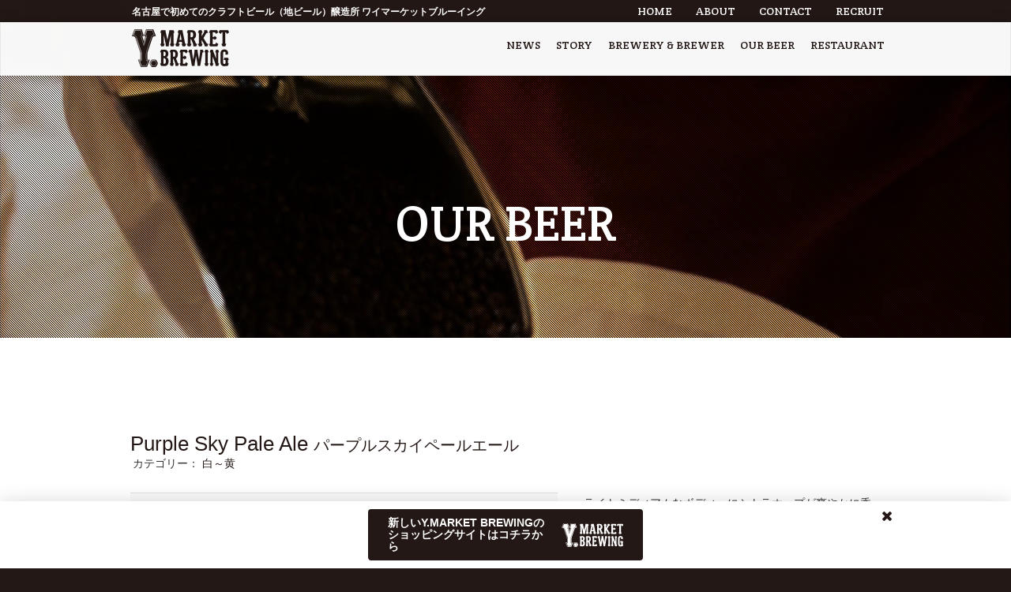

--- FILE ---
content_type: text/html; charset=UTF-8
request_url: https://craftbeer.nagoya/our-beer/beer_white/purple-sky-pale-ale-2/
body_size: 28897
content:
<!DOCTYPE html>
<!--[if IE 7]>
<html class="ie ie7" dir="ltr" lang="ja"
	prefix="og: https://ogp.me/ns#" >
<![endif]-->
<!--[if IE 8]>
<html class="ie ie8" dir="ltr" lang="ja"
	prefix="og: https://ogp.me/ns#" >
<![endif]-->
<!--[if !(IE 7) & !(IE 8)]><!-->
<html dir="ltr" lang="ja"
	prefix="og: https://ogp.me/ns#"  class="no-js">
	<head>
		<!-- Google tag (gtag.js) -->
		<script async src="https://www.googletagmanager.com/gtag/js?id=UA-58695829-1"></script>
		<script>
		window.dataLayer = window.dataLayer || [];
		function gtag(){dataLayer.push(arguments);}
		gtag('js', new Date());
		gtag('config', 'G-TKM2QPM5Z0');
		gtag('config', 'UA-58695829-1');
		</script>

		
		<meta charset="UTF-8">
		<meta http-equiv="X-UA-Compatible" content="IE=edge">
		<meta name="viewport" content="width=device-width,initial-scale=1.0,minimum-scale=1.0,maximum-scale=1.0,user-scalable=0">
		
		<link rel="icon" type="image/png" href="https://craftbeer.nagoya/wp-content/themes/craftbeernagoya/favicon/favicon-48x48.png" sizes="48x48" />
		<link rel="icon" type="image/svg+xml" href="https://craftbeer.nagoya/wp-content/themes/craftbeernagoya/favicon/favicon.svg" />
		<link rel="shortcut icon" href="https://craftbeer.nagoya/wp-content/themes/craftbeernagoya/favicon/favicon.ico" />
		<link rel="apple-touch-icon" sizes="180x180" href="https://craftbeer.nagoya/wp-content/themes/craftbeernagoya/favicon/apple-touch-icon.png" />
		<meta name="apple-mobile-web-app-title" content="Y.MARKET" />
		<link rel="manifest" href="https://craftbeer.nagoya/wp-content/themes/craftbeernagoya/favicon/site.webmanifest" />

		<!-- Latest compiled and minified CSS -->
		<link rel="stylesheet" href="//maxcdn.bootstrapcdn.com/bootstrap/3.2.0/css/bootstrap.min.css">

		<!-- bootstrap JavaScript -->
		<script src="//maxcdn.bootstrapcdn.com/bootstrap/3.2.0/js/bootstrap.min.js"></script>

		<!-- Original CSS -->
        <link rel="stylesheet" href="https://craftbeer.nagoya/wp-content/themes/craftbeernagoya/style.min.css">
		<link rel="stylesheet" href="https://craftbeer.nagoya/wp-content/themes/craftbeernagoya/common/css/bigvideo.css">
		<link rel="stylesheet" href="https://craftbeer.nagoya/wp-content/themes/craftbeernagoya/common/css/animate.css">
		<link rel="stylesheet" href="//maxcdn.bootstrapcdn.com/font-awesome/4.2.0/css/font-awesome.min.css">
		<link rel="apple-touch-icon" href="https://craftbeer.nagoya/wp-content/themes/craftbeernagoya/common/images/apple-touch-icon.png" />

		<!-- HTML5 shim and Respond.js IE8 support of HTML5 elements and media queries -->
		<!--[if lt IE 9]>
		<script src="https://oss.maxcdn.com/libs/html5shiv/3.7.0/html5shiv.js"></script>
		<script src="https://oss.maxcdn.com/libs/respond.js/1.3.0/respond.min.js"></script>
		<![endif]-->
		<script type="text/javascript" src="//ajax.googleapis.com/ajax/libs/jquery/2.1.1/jquery.min.js"></script>
		<script src="https://craftbeer.nagoya/wp-content/themes/craftbeernagoya/common/js/video.js"></script>
		<script src="https://craftbeer.nagoya/wp-content/themes/craftbeernagoya/common/js/bigvideo.js"></script>
		<script src="https://craftbeer.nagoya/wp-content/themes/craftbeernagoya/common/js/modernizr-2.5.3.min.js"></script>
		<script type="text/javascript" language="javascript" src="//cdn.datatables.net/1.10.4/js/jquery.dataTables.min.js"></script>
		<script src="//cdn.datatables.net/plug-ins/3cfcc339e89/integration/bootstrap/3/dataTables.bootstrap.js"></script>
		<script type="text/javascript">

			// スムーズスクロール
			/* ++++++++++++++++++++++++++++++++++++++++++++++++++++++++ */
			$(function(){
			  $('[data-scroll]').on('click', function() {
			    var speed   = 500,
			        $self   = $(this),
			        $href   = $self.attr('href'),
			        $margin = $self.attr('data-scroll') ? parseInt($self.attr('data-scroll')) : 0,
			        $target = $($href);
			    var pos = ( $target[0] && $target !== '#page_top' ) ? $target.offset().top - $margin : 0;
			    $('html,body').animate({scrollTop: pos}, speed, 'swing');
			    $self.blur();
			    return false;
			  });// end function.onClick
			});// end function

			//動画

			if(!navigator.userAgent.match(/(iPhone|iPad|Android)/)){
			  //ここから以下へ実行するJavascriptを記述
			    $(function() {
				    var BV = new $.BigVideo();
					BV.init();
						BV.showPlaylist([
						'https://craftbeer.nagoya/wp-content/themes/craftbeernagoya/mov/brewing_nomal.mp4',
						'https://craftbeer.nagoya/wp-content/themes/craftbeernagoya/mov/pourabeer.mp4',
						'https://craftbeer.nagoya/wp-content/themes/craftbeernagoya/mov/counter.mp4'
						],{ambient:true});
				});

			  //ここまで
			}

			

			//ビールデータテーブル
			$(document).ready(function(){
			   $('#beer_list').dataTable({
			      "oLanguage" : {
			         "sProcessing":   "処理中...",
			         "sLengthMenu":   "_MENU_ 件表示",
			         "sZeroRecords":  "データはありません。",
			         "sInfo":         "_START_件～_END_件を表示（全_TOTAL_ 件中）",
			         "sInfoEmpty":    " 0 件中 0 から 0 まで表示",
			         "sInfoFiltered": "（全 _MAX_ 件より抽出）",
			         "sInfoPostFix":  "",
			         "sSearch":       "検索フィルター:",
			         "sUrl":          "",
			         "oPaginate": {
			             "sFirst":    "先頭",
			             "sPrevious": "前ページ",
			             "sNext":     "次ページ",
			             "sLast":     "最終"
			         }
			      }
			   });
			});

			//飲めるお店
			$(document).ready(function() {
			    $('#spot_list').DataTable( {

			    	"bLengthChange": false,
			    	"searching": false,
			    	"paging": false,
			    	"bPaginate": false,
			    	"bLengthChange": false,
			    	"bFilter": false,
			    	"bInfo": false,
			    	

			    	//日本語化
			    	"oLanguage" : {
			         "sProcessing":   "処理中...",
			         "sLengthMenu":   "_MENU_ 件表示",
			         "sZeroRecords":  "データはありません。",
			         "sInfo":         "_START_件～_END_件を表示（全_TOTAL_ 件中）",
			         "sInfoEmpty":    " 0 件中 0 から 0 まで表示",
			         "sInfoFiltered": "（全 _MAX_ 件より抽出）",
			         "sInfoPostFix":  "",
			         "sSearch":       "検索フィルター:",
			         "sUrl":          "",
			         "oPaginate": {
			             "sFirst":    "先頭",
			             "sPrevious": "前ページ",
			             "sNext":     "次ページ",
			             "sLast":     "最終"
			         }
			      }
			    });
			});

		</script>
		<style type="text/css">
			#big-video-wrap {
			    color: #b9f8ff;
			}
		</style>
		
		<!-- All in One SEO 4.3.0 - aioseo.com -->
		<title>Purple Sky Pale Ale - Y.MARKET BREWING</title>
		<meta name="description" content="ライトミディアムなボディーにシトラホップが爽やかに香るアメリカンペールエール。 苦味は控えめで、ごくごく飲める" />
		<meta name="robots" content="max-image-preview:large" />
		<link rel="canonical" href="https://craftbeer.nagoya/our-beer/beer_white/purple-sky-pale-ale-2/" />
		<meta name="generator" content="All in One SEO (AIOSEO) 4.3.0 " />
		<meta property="og:locale" content="ja_JP" />
		<meta property="og:site_name" content="Y.MARKET BREWING - 名古屋で初めてのクラフトビール醸造所" />
		<meta property="og:type" content="article" />
		<meta property="og:title" content="Purple Sky Pale Ale - Y.MARKET BREWING" />
		<meta property="og:description" content="ライトミディアムなボディーにシトラホップが爽やかに香るアメリカンペールエール。 苦味は控えめで、ごくごく飲める" />
		<meta property="og:url" content="https://craftbeer.nagoya/our-beer/beer_white/purple-sky-pale-ale-2/" />
		<meta property="article:published_time" content="2015-01-19T07:24:20+00:00" />
		<meta property="article:modified_time" content="2020-04-21T02:16:10+00:00" />
		<meta name="twitter:card" content="summary" />
		<meta name="twitter:title" content="Purple Sky Pale Ale - Y.MARKET BREWING" />
		<meta name="twitter:description" content="ライトミディアムなボディーにシトラホップが爽やかに香るアメリカンペールエール。 苦味は控えめで、ごくごく飲める" />
		<script type="application/ld+json" class="aioseo-schema">
			{"@context":"https:\/\/schema.org","@graph":[{"@type":"BlogPosting","@id":"https:\/\/craftbeer.nagoya\/our-beer\/beer_white\/purple-sky-pale-ale-2\/#blogposting","name":"Purple Sky Pale Ale - Y.MARKET BREWING","headline":"Purple Sky Pale Ale","author":{"@id":"https:\/\/craftbeer.nagoya\/author\/admin\/#author"},"publisher":{"@id":"https:\/\/craftbeer.nagoya\/#organization"},"image":{"@type":"ImageObject","url":"https:\/\/craftbeer.nagoya\/wp-content\/uploads\/2015\/01\/b_color_012x.jpg","width":400,"height":482},"datePublished":"2015-01-19T07:24:20+09:00","dateModified":"2020-04-21T02:16:10+09:00","inLanguage":"ja","mainEntityOfPage":{"@id":"https:\/\/craftbeer.nagoya\/our-beer\/beer_white\/purple-sky-pale-ale-2\/#webpage"},"isPartOf":{"@id":"https:\/\/craftbeer.nagoya\/our-beer\/beer_white\/purple-sky-pale-ale-2\/#webpage"},"articleSection":"\u767d\uff5e\u9ec4"},{"@type":"BreadcrumbList","@id":"https:\/\/craftbeer.nagoya\/our-beer\/beer_white\/purple-sky-pale-ale-2\/#breadcrumblist","itemListElement":[{"@type":"ListItem","@id":"https:\/\/craftbeer.nagoya\/#listItem","position":1,"item":{"@type":"WebPage","@id":"https:\/\/craftbeer.nagoya\/","name":"\u30db\u30fc\u30e0","description":"\u540d\u53e4\u5c4b\u3067\u521d\u3081\u3066\u306e\u30af\u30e9\u30d5\u30c8\u30d3\u30fc\u30eb\u91b8\u9020\u6240","url":"https:\/\/craftbeer.nagoya\/"},"nextItem":"https:\/\/craftbeer.nagoya\/our-beer\/beer_white\/purple-sky-pale-ale-2\/#listItem"},{"@type":"ListItem","@id":"https:\/\/craftbeer.nagoya\/our-beer\/beer_white\/purple-sky-pale-ale-2\/#listItem","position":2,"item":{"@type":"WebPage","@id":"https:\/\/craftbeer.nagoya\/our-beer\/beer_white\/purple-sky-pale-ale-2\/","name":"Purple Sky Pale Ale","description":"\u30e9\u30a4\u30c8\u30df\u30c7\u30a3\u30a2\u30e0\u306a\u30dc\u30c7\u30a3\u30fc\u306b\u30b7\u30c8\u30e9\u30db\u30c3\u30d7\u304c\u723d\u3084\u304b\u306b\u9999\u308b\u30a2\u30e1\u30ea\u30ab\u30f3\u30da\u30fc\u30eb\u30a8\u30fc\u30eb\u3002 \u82e6\u5473\u306f\u63a7\u3048\u3081\u3067\u3001\u3054\u304f\u3054\u304f\u98f2\u3081\u308b","url":"https:\/\/craftbeer.nagoya\/our-beer\/beer_white\/purple-sky-pale-ale-2\/"},"previousItem":"https:\/\/craftbeer.nagoya\/#listItem"}]},{"@type":"Organization","@id":"https:\/\/craftbeer.nagoya\/#organization","name":"Y.MARKET BREWING","url":"https:\/\/craftbeer.nagoya\/"},{"@type":"Person","@id":"https:\/\/craftbeer.nagoya\/author\/admin\/#author","url":"https:\/\/craftbeer.nagoya\/author\/admin\/","name":"admin","image":{"@type":"ImageObject","@id":"https:\/\/craftbeer.nagoya\/our-beer\/beer_white\/purple-sky-pale-ale-2\/#authorImage","url":"https:\/\/secure.gravatar.com\/avatar\/71d80ae4b12a97f604acc37f2359ee65?s=96&d=mm&r=g","width":96,"height":96,"caption":"admin"}},{"@type":"WebPage","@id":"https:\/\/craftbeer.nagoya\/our-beer\/beer_white\/purple-sky-pale-ale-2\/#webpage","url":"https:\/\/craftbeer.nagoya\/our-beer\/beer_white\/purple-sky-pale-ale-2\/","name":"Purple Sky Pale Ale - Y.MARKET BREWING","description":"\u30e9\u30a4\u30c8\u30df\u30c7\u30a3\u30a2\u30e0\u306a\u30dc\u30c7\u30a3\u30fc\u306b\u30b7\u30c8\u30e9\u30db\u30c3\u30d7\u304c\u723d\u3084\u304b\u306b\u9999\u308b\u30a2\u30e1\u30ea\u30ab\u30f3\u30da\u30fc\u30eb\u30a8\u30fc\u30eb\u3002 \u82e6\u5473\u306f\u63a7\u3048\u3081\u3067\u3001\u3054\u304f\u3054\u304f\u98f2\u3081\u308b","inLanguage":"ja","isPartOf":{"@id":"https:\/\/craftbeer.nagoya\/#website"},"breadcrumb":{"@id":"https:\/\/craftbeer.nagoya\/our-beer\/beer_white\/purple-sky-pale-ale-2\/#breadcrumblist"},"author":{"@id":"https:\/\/craftbeer.nagoya\/author\/admin\/#author"},"creator":{"@id":"https:\/\/craftbeer.nagoya\/author\/admin\/#author"},"image":{"@type":"ImageObject","url":"https:\/\/craftbeer.nagoya\/wp-content\/uploads\/2015\/01\/b_color_012x.jpg","@id":"https:\/\/craftbeer.nagoya\/#mainImage","width":400,"height":482},"primaryImageOfPage":{"@id":"https:\/\/craftbeer.nagoya\/our-beer\/beer_white\/purple-sky-pale-ale-2\/#mainImage"},"datePublished":"2015-01-19T07:24:20+09:00","dateModified":"2020-04-21T02:16:10+09:00"},{"@type":"WebSite","@id":"https:\/\/craftbeer.nagoya\/#website","url":"https:\/\/craftbeer.nagoya\/","name":"Y.MARKET BREWING","description":"\u540d\u53e4\u5c4b\u3067\u521d\u3081\u3066\u306e\u30af\u30e9\u30d5\u30c8\u30d3\u30fc\u30eb\u91b8\u9020\u6240","inLanguage":"ja","publisher":{"@id":"https:\/\/craftbeer.nagoya\/#organization"}}]}
		</script>
		<!-- All in One SEO -->

<link rel='dns-prefetch' href='//s.w.org' />
		<script type="text/javascript">
			window._wpemojiSettings = {"baseUrl":"https:\/\/s.w.org\/images\/core\/emoji\/12.0.0-1\/72x72\/","ext":".png","svgUrl":"https:\/\/s.w.org\/images\/core\/emoji\/12.0.0-1\/svg\/","svgExt":".svg","source":{"concatemoji":"https:\/\/craftbeer.nagoya\/wp-includes\/js\/wp-emoji-release.min.js?ver=5.4.1"}};
			/*! This file is auto-generated */
			!function(e,a,t){var r,n,o,i,p=a.createElement("canvas"),s=p.getContext&&p.getContext("2d");function c(e,t){var a=String.fromCharCode;s.clearRect(0,0,p.width,p.height),s.fillText(a.apply(this,e),0,0);var r=p.toDataURL();return s.clearRect(0,0,p.width,p.height),s.fillText(a.apply(this,t),0,0),r===p.toDataURL()}function l(e){if(!s||!s.fillText)return!1;switch(s.textBaseline="top",s.font="600 32px Arial",e){case"flag":return!c([127987,65039,8205,9895,65039],[127987,65039,8203,9895,65039])&&(!c([55356,56826,55356,56819],[55356,56826,8203,55356,56819])&&!c([55356,57332,56128,56423,56128,56418,56128,56421,56128,56430,56128,56423,56128,56447],[55356,57332,8203,56128,56423,8203,56128,56418,8203,56128,56421,8203,56128,56430,8203,56128,56423,8203,56128,56447]));case"emoji":return!c([55357,56424,55356,57342,8205,55358,56605,8205,55357,56424,55356,57340],[55357,56424,55356,57342,8203,55358,56605,8203,55357,56424,55356,57340])}return!1}function d(e){var t=a.createElement("script");t.src=e,t.defer=t.type="text/javascript",a.getElementsByTagName("head")[0].appendChild(t)}for(i=Array("flag","emoji"),t.supports={everything:!0,everythingExceptFlag:!0},o=0;o<i.length;o++)t.supports[i[o]]=l(i[o]),t.supports.everything=t.supports.everything&&t.supports[i[o]],"flag"!==i[o]&&(t.supports.everythingExceptFlag=t.supports.everythingExceptFlag&&t.supports[i[o]]);t.supports.everythingExceptFlag=t.supports.everythingExceptFlag&&!t.supports.flag,t.DOMReady=!1,t.readyCallback=function(){t.DOMReady=!0},t.supports.everything||(n=function(){t.readyCallback()},a.addEventListener?(a.addEventListener("DOMContentLoaded",n,!1),e.addEventListener("load",n,!1)):(e.attachEvent("onload",n),a.attachEvent("onreadystatechange",function(){"complete"===a.readyState&&t.readyCallback()})),(r=t.source||{}).concatemoji?d(r.concatemoji):r.wpemoji&&r.twemoji&&(d(r.twemoji),d(r.wpemoji)))}(window,document,window._wpemojiSettings);
		</script>
		<style type="text/css">
img.wp-smiley,
img.emoji {
	display: inline !important;
	border: none !important;
	box-shadow: none !important;
	height: 1em !important;
	width: 1em !important;
	margin: 0 .07em !important;
	vertical-align: -0.1em !important;
	background: none !important;
	padding: 0 !important;
}
</style>
	<link rel='stylesheet' id='contact-form-7-bootstrap-style-css'  href='https://craftbeer.nagoya/wp-content/plugins/bootstrap-for-contact-form-7/assets/dist/css/style.min.css?ver=5.4.1' type='text/css' media='all' />
<link rel='stylesheet' id='wp-pagenavi-css'  href='https://craftbeer.nagoya/wp-content/plugins/wp-pagenavi/pagenavi-css.css?ver=2.70' type='text/css' media='all' />
<script type='text/javascript' src='https://craftbeer.nagoya/wp-includes/js/jquery/jquery.js?ver=1.12.4-wp'></script>
<script type='text/javascript' src='https://craftbeer.nagoya/wp-includes/js/jquery/jquery-migrate.min.js?ver=1.4.1'></script>
<link rel='https://api.w.org/' href='https://craftbeer.nagoya/wp-json/' />
<link rel='shortlink' href='https://craftbeer.nagoya/?p=128' />
<link rel="alternate" type="application/json+oembed" href="https://craftbeer.nagoya/wp-json/oembed/1.0/embed?url=https%3A%2F%2Fcraftbeer.nagoya%2Four-beer%2Fbeer_white%2Fpurple-sky-pale-ale-2%2F" />
<link rel="alternate" type="text/xml+oembed" href="https://craftbeer.nagoya/wp-json/oembed/1.0/embed?url=https%3A%2F%2Fcraftbeer.nagoya%2Four-beer%2Fbeer_white%2Fpurple-sky-pale-ale-2%2F&#038;format=xml" />
<style>
		#category-posts-2-internal ul {padding: 0;}
#category-posts-2-internal .cat-post-item img {max-width: initial; max-height: initial; margin: initial;}
#category-posts-2-internal .cat-post-author {margin-bottom: 0;}
#category-posts-2-internal .cat-post-thumbnail {margin: 5px 10px 5px 0;}
#category-posts-2-internal .cat-post-item:before {content: ""; clear: both;}
#category-posts-2-internal .cat-post-excerpt-more {display: inline-block;}
#category-posts-2-internal .cat-post-item {list-style: none; margin: 3px 0 10px; padding: 3px 0;}
#category-posts-2-internal .cat-post-current .cat-post-title {font-weight: bold; text-transform: uppercase;}
#category-posts-2-internal [class*=cat-post-tax] {font-size: 0.85em;}
#category-posts-2-internal [class*=cat-post-tax] * {display:inline-block;}
#category-posts-2-internal .cat-post-item:after {content: ""; display: table;	clear: both;}
#category-posts-2-internal .cat-post-item .cat-post-title {overflow: hidden;text-overflow: ellipsis;white-space: initial;display: -webkit-box;-webkit-line-clamp: 2;-webkit-box-orient: vertical;padding-bottom: 0 !important;}
#category-posts-2-internal .cat-post-item:after {content: ""; display: table;	clear: both;}
#category-posts-2-internal .cat-post-thumbnail {display:block; float:left; margin:5px 10px 5px 0;}
#category-posts-2-internal .cat-post-crop {overflow:hidden;display:block;}
#category-posts-2-internal p {margin:5px 0 0 0}
#category-posts-2-internal li > div {margin:5px 0 0 0; clear:both;}
#category-posts-2-internal .dashicons {vertical-align:middle;}
#category-posts-2-internal .cat-post-thumbnail .cat-post-crop img {object-fit: cover; max-width: 100%; display: block;}
#category-posts-2-internal .cat-post-thumbnail .cat-post-crop-not-supported img {width: 100%;}
#category-posts-2-internal .cat-post-thumbnail {max-width:100%;}
#category-posts-2-internal .cat-post-item img {margin: initial;}
</style>
				<style type="text/css">
			div.wpcf7 .ajax-loader {
				background-image: url('https://craftbeer.nagoya/wp-content/plugins/contact-form-7/images/ajax-loader.gif');
			}
		</style>
			</head>
		<body class="post-template-default single single-post postid-128 single-format-standard">
		<div class="big-video-cover">
		</div>
		<div class="background"></div>
		<header>
			<div class="headcontents" id="top">
				<div class="heademenu  fixed animated navbar-fixed-top object-visible fadeInDown">
    <div class="corpmenu">
        <div class="container">
        <p>名古屋で初めてのクラフトビール（地ビール）醸造所 ワイマーケットブルーイング</p>
            <ul class="nav ">
              <li><a href="http://craftbeer.nagoya/recruit" target="_blank">RECRUIT</a></li>
              <li><a href="http://craftbeer.nagoya/contact">CONTACT</a></li>
              <li><a href="http://craftbeer.nagoya/about/">ABOUT</a></li>
              <li><a href="http://craftbeer.nagoya/">HOME</a></li>
            </ul>
        </div>
    </div>
	<nav class="navbar navbar-default  main-navigation">
        <div class="container">
            <div class="navbar-header">
                <button type="button" class="navbar-toggle" data-toggle="collapse" data-target=".navbar-collapse">
                    <span class="sr-only">Toggle navigation</span>
                    <span class="icon-bar"></span>
                    <span class="icon-bar"></span>
                    <span class="icon-bar"></span>
                </button>
                                <a class="brand logo" href="http://craftbeer.nagoya/">
                    <p><img alt="名古屋で初めてのクラフトビール（地ビール）醸造所 ワイマーケットブルーイング" src="https://craftbeer.nagoya/wp-content/themes/craftbeernagoya/common/images/logo.png"></p>
                </a>
                                
            </div>
                        <div class="navbar-collapse collapse">
                <ul class="nav navbar-nav navbar-right">
                    <li class="">
                        <a data-scroll href="/#news">NEWS</a> 
                    </li>
                    <li class="">
                        <a data-scroll href="/#brewerysection">STORY</a> 
                    </li>
                    <li class="">
                        <a data-scroll href="/#brewerysection">BREWERY &amp; BREWER</a> 
                    </li>
                    <li class="">
                        <a data-scroll href="/#ourbeer">OUR BEER</a> 
                    </li>
                   
                    <li>
                        <a data-scroll href="/#restaurant">RESTAURANT</a>
                    </li>
                </ul>
            </div><!--/.nav-collapse -->
            
        </div>
	</nav>

</div>				<h1>OUR BEER</h1>
			</div>
		</header>
		<div id="content">
			<div class="contents_wrapper singlepage">
				<div class="container ">
					<section>
						<div id="ourbeer" class="section ">
															<div class="row">
									<div class="col-md-12 col-sm-12">
										<h2>Purple Sky Pale Ale <em>パープルスカイペールエール</em></h2>
									</div>
									<div class="col-md-12">
										<p class="state">カテゴリー： <a href="https://craftbeer.nagoya/category/our-beer/beer_white/" rel="category tag">白～黄</a></p>
									</div>
								</div>
								<div class="row">
									<div class="col-md-7 content">
										<table class="table table-striped">
											<tbody>
												<tr>
													<th scope="row" width="36%">名　称</th>
													<td>パープルスカイペールエール</td>
												</tr>
												<tr>
													<th scope="row">ビアカテゴリ</th>
													<td>白～黄</td>
												</tr>
												<tr>
													<th scope="row">スタイル</th>
													<td>アメリカンペールエール</td>
												</tr>
												<tr>
													<th scope="row">使用ホップ</th>
													<td>US Citra</td>
												</tr>
												<tr>
													<th scope="row">IBU</th>
													<td>24</td>
												</tr>
												<tr>
													<th scope="row">アルコール度数</th>
													<td>5.5％</td>
												</tr>
											</tbody>
										</table>
									</div>
									<div class="col-md-5 ">
									<p class="p1"><span class="s1">ライトミディアムなボディーにシトラホップが爽やかに香るアメリカンペールエール。</span><span class="s2"><br />
</span><span class="s1">苦味は控えめで、ごくごく飲める仕上がり！</span><span class="s2"><br />
</span><span class="s1">蒸し暑く、分厚い雲が広がった</span><span class="s2">”</span><span class="s1">あの日</span><span class="s2">”</span><span class="s1">の紫の空。あの遠い日、こんなビールが飲みたいと感じた、その想いをカタチにしました。</span></p>
									</div>
								</div>
														<hr>
							<div class="col-md-12 text-center">
								<a class="btn btn-default col-md-2" href="/">HOME</a> <a class="btn btn-default col-md-2" href="/our-beer/">OUR BEER LIST</a>
							</div>	
						</div>
					</section>
				</div>
			</div>
		</div>
		<footer>
	<div class="footer">
		<div class="contents_wrapper bottom">
			<div class="container">
				<div class="section1 col-md-3 col-sm-3">
					<h2><img src="https://craftbeer.nagoya/wp-content/themes/craftbeernagoya/common/images/footerlog.png" class="img-responsive"></h2>
					<p>© 2015 All Rights Reserved</p>
				</div>
				<div class="section2 col-md-3 col-sm-3">
					<ul>
						<li><a href="https://craftbeer.nagoya/#ymarket">Y.MARKET BREWING</a></li>
						<li><a href="https://craftbeer.nagoya/#news">NEWS</a></li>
						<li><a href="https://craftbeer.nagoya/#brewerysection">BREWERY&#x26;BREWER</a></li>
						<li><a href="https://craftbeer.nagoya/#ourbeer">OUR BEER</a></li>
						<li><a href="https://craftbeer.nagoya/#retail">RETAIL</a></li>
					</ul>
				</div>
				<div class="section3 col-md-6 col-sm-6">
					
					<a href="https://www.facebook.com/y.market758" class="facebook">
						<img src="https://craftbeer.nagoya/wp-content/themes/craftbeernagoya/common/images/btn_facebook.png">
					</a>
					<a href=" http://craftbeer.nagoya/contact/" class="mail" title="お問い合わせはこちら">
						<img src="https://craftbeer.nagoya/wp-content/themes/craftbeernagoya/common/images/btn_mail.png">
					</a>
					<div class="">
                        <div class="rakuten_link">
                            <a href="https://ymarket.craftbeer.nagoya" target="_blank">
                                <div class="text">
                                    <h5>新しいY.MARKET BREWINGの<br>ショッピングサイトはコチラから</h5>
                                </div>
                                <img src="https://craftbeer.nagoya/wp-content/themes/craftbeernagoya/images/ymarket_logo.svg" alt="">
                            </a>
                        </div>
					</div>
				</div>
			</div>
			<div class="container">
                <ul class="sns">
                    <li><iframe src="//www.facebook.com/plugins/like.php?href=http%3A%2F%2Fcraftbeer.nagoya%2F&amp;width&amp;layout=button_count&amp;action=like&amp;show_faces=true&amp;share=true&amp;height=21&amp;appId=183675975164793" scrolling="no" frameborder="0" style="border:none; overflow:hidden; height:21px;" allowTransparency="true"></iframe></li>
                    <li><a href="https://twitter.com/share" class="twitter-share-button">Tweet</a>
                        <script>!function(d,s,id){var js,fjs=d.getElementsByTagName(s)[0],p=/^http:/.test(d.location)?'http':'https';if(!d.getElementById(id)){js=d.createElement(s);js.id=id;js.src=p+'://platform.twitter.com/widgets.js';fjs.parentNode.insertBefore(js,fjs);}}(document, 'script', 'twitter-wjs');</script>
                    </li>
                </ul>
			</div>
		</div>
	</div>
</footer>
<div class="fixed-banner">
    <div class="container">
        <div class="rakuten_link">
            <a href="https://ymarket.craftbeer.nagoya" target="_blank">
                <div class="text">
                    <h5>新しいY.MARKET BREWINGの<br>ショッピングサイトはコチラから</h5>
                </div>
                <img src="https://craftbeer.nagoya/wp-content/themes/craftbeernagoya/images/ymarket_logo.svg" alt="">
            </a>
        </div>
        <span class="closebtn">
            <a href="javascript:void(0)">
                <i aria-hidden="true" class="fa fa-times"></i>
            </a>
        </span>
    </div>
</div>
<script src="https://craftbeer.nagoya/wp-content/themes/craftbeernagoya/common/js/retina.min.js"></script>
<script src="//maxcdn.bootstrapcdn.com/bootstrap/3.2.0/js/bootstrap.min.js"></script>
<script src="https://craftbeer.nagoya/wp-content/themes/craftbeernagoya/common/js/wow.min.js"></script>
<script>
    new WOW().init();
    $(function () {
        var display = function () {
            if ($(this).scrollTop() > 150) { //scroll量
                $(".fixed-banner").fadeIn();
            } else {
                $(".fixed-banner").fadeOut();
            }
        };
        $(window).on("scroll", display);
        //click
        $(".fixed-banner .closebtn a").click(function(){
            $(".fixed-banner").fadeOut();
            $(window).off("scroll", display);
        });
    });
</script>
<script type='text/javascript'>
/* <![CDATA[ */
var wpcf7 = {"apiSettings":{"root":"https:\/\/craftbeer.nagoya\/wp-json\/contact-form-7\/v1","namespace":"contact-form-7\/v1"}};
/* ]]> */
</script>
<script type='text/javascript' src='https://craftbeer.nagoya/wp-content/plugins/contact-form-7/includes/js/scripts.js?ver=5.1.7'></script>
<script type='text/javascript' src='https://craftbeer.nagoya/wp-includes/js/jquery/jquery.form.min.js?ver=4.2.1'></script>
<script type='text/javascript' src='https://craftbeer.nagoya/wp-content/plugins/bootstrap-for-contact-form-7/assets/dist/js/scripts.min.js?ver=1.4.8'></script>
<script type='text/javascript' src='https://craftbeer.nagoya/wp-includes/js/wp-embed.min.js?ver=5.4.1'></script>
	</body>
</html>

--- FILE ---
content_type: text/css
request_url: https://craftbeer.nagoya/wp-content/themes/craftbeernagoya/style.min.css
body_size: 41638
content:
@charset "UTF-8";
/*
Theme Name: CRAFTBEER.NAGOYA
Description: クラフトビール名古屋 ワイマーケット ブルーイングのテーマ
*/
@import url(https://fonts.googleapis.com/css?family=Crete+Round);
.jpfont {
  font-family: "Hiragino Kaku Gothic Pro", "ヒラギノ角ゴ Pro W3", "Meiryo", "メイリオ", "Osaka", "MS PGothic", arial, helvetica, sans-serif; }

.fsize_3s {
  font-size: 77%; }

.fsize_2s {
  font-size: 85%; }

.fsize_s {
  font-size: 100%; }

.fsize_m {
  font-size: 108%; }

.fsize_l {
  font-size: 123.1%; }

.fsize_xl {
  font-size: 138.5%; }

.fsize_2xl {
  font-size: 146.5%; }

.fsize_3xl {
  font-size: 153.9%; }

.fsize_4xl {
  font-size: 161.6%; }

.fsize_5xl {
  font-size: 167%; }

.fsize_6xl {
  font-size: 174%; }

.fsize_7xl {
  font-size: 182%; }

.fsize_8xl {
  font-size: 189%; }

.fsize_9xl {
  font-size: 197%; }

body {
  -webkit-font-smoothing: antialiased;
  font: 13px;
  *font-size: small;
  *font: x-small;
  font-family: "Hiragino Kaku Gothic Pro", "ヒラギノ角ゴ Pro W3", "Meiryo", "メイリオ", "Osaka", "MS PGothic", arial, helvetica, sans-serif;
  line-height: 1.3em; }
  body p {
    line-height: 1.9em; }
  body .text-center {
    text-align: center; }
  body .text-right {
    text-align: right; }
  body .text-right {
    text-align: right; }

body {
  background-color: #231815;
  font-family: "Hiragino Kaku Gothic Pro", "ヒラギノ角ゴ Pro W3", "Meiryo", "メイリオ", "Osaka", "MS PGothic", arial, helvetica, sans-serif; }
  body p {
    line-height: 1.9em;
    margin-bottom: 1.7em; }
  body #ymarket p {
    line-height: 2.3em; }
  body #brewerysection p {
    line-height: 2.3em; }
  body #spot_list_filter {
    float: right; }
  body #spot_list_paginate {
    float: right; }
  body #spot_list #spot_list_info {
    display: none; }

div:before, div:after {
  content: " ";
  display: table; }

div:after {
  clear: both; }

div {
  *zoom: 1; }

a {
  color: #231815; }

a:hover {
  color: #a17c36; }

img {
  -webkit-transition: opacity 1s ease-in-out;
  -moz-transition: opacity 1s ease-in-out;
  -o-transition: opacity 1s ease-in-out;
  transition: opacity 1s ease-in-out; }

a:hover img {
  cursor: pointer;
  filter: alpha(opacity=60);
  /* ie lt 8 */
  -ms-filter: "alpha(opacity=60)";
  /* ie 8 */
  -moz-opacity: 0.6;
  /* FF lt 1.5, Netscape */
  -khtml-opacity: 0.6;
  /* Safari 1.x */
  opacity: 0.6;
  zoom: 1; }

.clearfix:after {
  visibility: hidden;
  display: block;
  font-size: 0;
  content: " ";
  clear: both;
  height: 0; }

/* clearfix for ie7 */
.clearfix {
  display: inline-block; }

.clearfix {
  display: block; }

.btn.btn-default {
  background-color: #251e1c;
  color: #fff; }

.big-video-cover {
  overflow: hidden;
  position: fixed;
  height: 100%;
  width: 100%;
  top: 0;
  left: 0;
  background-image: url(common/images/overlays/05.png); }

.headcontents {
  min-height: 100vh;
  -webkit-background-size: cover;
  -moz-background-size: cover;
  -o-background-size: cover;
  background-size: cover;
  position: relative;
  display: flex;
  flex-wrap: wrap;
  align-content: center;
  align-items: center;
  justify-content: center;
  padding: 100px 0 50px; }
  .headcontents h1 {
    text-align: center;
    margin: 0px;
    padding-top: 8px;
    position: relative;
    z-index: 1001;
    width: 100%; }
    .headcontents h1 a {
      color: #fff; }
    .headcontents h1 img {
      margin-left: auto;
      margin-right: auto; }
  .headcontents h1.wow:first-of-type img {
    height: 50vh;
    width: auto; }
  .headcontents h2 {
    margin: 0px;
    margin-bottom: 20px;
    text-align: center;
    position: relative;
    z-index: 1001;
    color: #fff;
    font-weight: bold;
    font-size: 2em;
    font-family: "Hiragino Kaku Gothic Pro", "ヒラギノ角ゴ Pro W3", "Meiryo", "メイリオ", "Osaka", "MS PGothic", arial, helvetica, sans-serif;
    line-height: 1.4em;
    width: 100%; }
    .headcontents h2 img.img-responsive {
      margin-left: auto;
      margin-right: auto; }
  .headcontents p {
    margin-bottom: 0px; }
    .headcontents p img {
      margin-left: auto;
      margin-right: auto; }
  .headcontents .brand h1 {
    margin: 0px;
    padding: 0px;
    width: auto;
    padding-top: 0px;
    margin-top: 0px; }
  .headcontents .heademenu .corpmenu {
    background-color: #231815;
    text-align: right;
    position: relative; }
    .headcontents .heademenu .corpmenu p {
      float: left;
      position: absolute;
      top: 0.3em;
      font-size: 12px;
      color: #fff;
      font-weight: bold; }
    .headcontents .heademenu .corpmenu ul.nav {
      margin-right: -19px;
      float: right; }
      @media screen and (max-width: 640px) {
        .headcontents .heademenu .corpmenu ul.nav {
          float: left; } }
      .headcontents .heademenu .corpmenu ul.nav li {
        display: block;
        float: right; }
        .headcontents .heademenu .corpmenu ul.nav li a {
          color: #fff;
          font-family: 'Crete Round', serif;
          font-weight: normal;
          font-style: normal;
          padding: 5px 15px; }
          @media screen and (max-width: 640px) {
            .headcontents .heademenu .corpmenu ul.nav li a {
              font-size: 11px; } }
        .headcontents .heademenu .corpmenu ul.nav li a:hover {
          color: #231815; }
  .headcontents .heademenu .navbar {
    margin-bottom: 0px;
    padding-top: 8px;
    padding-bottom: 10px;
    -webkit-box-shadow: 0 0 16px 0 rgba(0, 0, 0, 0.175);
    box-shadow: 0 0 16px 0 rgba(0, 0, 0, 0.175);
    font-family: 'Crete Round', serif;
    font-weight: normal;
    font-style: normal;
    border-radius: 0px; }
    .headcontents .heademenu .navbar a {
      color: #231815; }
    .headcontents .heademenu .navbar p {
      font-size: 12px;
      margin-bottom: 0px; }
    .headcontents .heademenu .navbar .nav > li > a {
      padding: 10px 10px; }
  .headcontents .heademenu .news {
    height: 66px;
    background-color: #fff;
    text-align: center;
    z-index: 1001; }
    .headcontents .heademenu .news p {
      width: 830px;
      margin-left: auto;
      margin-right: auto;
      display: block;
      font-weight: bold; }
      .headcontents .heademenu .news p strong {
        font-weight: normal;
        margin-left: 2em; }
    .headcontents .heademenu .news .news ul {
      height: 30px;
      line-height: 30px;
      overflow: hidden; }
      .headcontents .heademenu .news .news ul li {
        list-style: none;
        padding-bottom: 1em; }

.wrapper {
  background-color: #fff; }

.contents_wrapper.bottom {
  margin-bottom: 50px; }

#content, .footer {
  position: relative; }

.contents_wrapper, body.archive .contents_wrapper {
  margin-left: auto;
  margin-right: auto;
  width: 100%;
  background-color: #fff;
  margin-bottom: 180px; }
  .contents_wrapper hr, body.archive .contents_wrapper hr {
    margin-top: 20px;
    margin-bottom: 20px;
    border: 0;
    border-top: 1px solid #eee;
    float: none;
    display: block;
    position: relative;
    width: 96%;
    margin-left: auto;
    margin-right: auto; }
  .contents_wrapper .container .section, body.archive .contents_wrapper .container .section {
    margin-bottom: 100px;
    padding-top: 100px;
    z-index: 1000;
    max-width: 100%;
    overflow: hidden; }
    .contents_wrapper .container .section h2, body.archive .contents_wrapper .container .section h2 {
      font-family: 'Crete Round', serif;
      font-weight: normal;
      font-style: normal;
      font-size: 42px;
      color: #231815;
      margin-bottom: -3px; }
      .contents_wrapper .container .section h2 a:hover, body.archive .contents_wrapper .container .section h2 a:hover {
        text-decoration: none; }
    .contents_wrapper .container .section h3, body.archive .contents_wrapper .container .section h3 {
      font-size: 108%;
      margin-top: 0px;
      margin-bottom: 2.5em;
      color: #231815; }
    .contents_wrapper .container .section h4, body.archive .contents_wrapper .container .section h4 {
      font-weight: bold;
      color: #231815;
      margin-top: 0px;
      margin-bottom: 20px;
      font-size: 153.9%;
      border-bottom-style: double;
      border-bottom-color: #cccccc;
      padding-bottom: 10px;
      margin-bottom: 12px; }
    .contents_wrapper .container .section #brewery, .contents_wrapper .container .section #brewer, body.archive .contents_wrapper .container .section #brewery, body.archive .contents_wrapper .container .section #brewer {
      margin-bottom: 1em; }
      .contents_wrapper .container .section #brewery img, .contents_wrapper .container .section #brewer img, body.archive .contents_wrapper .container .section #brewery img, body.archive .contents_wrapper .container .section #brewer img {
        margin-bottom: 1em; }
      .contents_wrapper .container .section #brewery h4, .contents_wrapper .container .section #brewer h4, body.archive .contents_wrapper .container .section #brewery h4, body.archive .contents_wrapper .container .section #brewer h4 {
        margin-top: 0px; }
      .contents_wrapper .container .section #brewery .row, .contents_wrapper .container .section #brewer .row, body.archive .contents_wrapper .container .section #brewery .row, body.archive .contents_wrapper .container .section #brewer .row {
        margin-top: 2em; }
    .contents_wrapper .container .section .restaurantbox img, body.archive .contents_wrapper .container .section .restaurantbox img {
      margin-bottom: 1em; }
    .contents_wrapper .container .section .restaurantbox a.btn, body.archive .contents_wrapper .container .section .restaurantbox a.btn {
      display: block;
      margin-left: auto;
      margin-right: auto; }
  .contents_wrapper .container #news h5, body.archive .contents_wrapper .container #news h5 {
    border-bottom-style: double;
    border-bottom-color: #cccccc;
    padding-bottom: 10px;
    margin-bottom: 5px; }
  .contents_wrapper .container #news p, body.archive .contents_wrapper .container #news p {
    font-size: 100%;
    color: #666666; }
  .contents_wrapper .container #news .row.post, body.archive .contents_wrapper .container #news .row.post {
    padding-right: 18px;
    padding-left: 18px; }
  .contents_wrapper .container #ourbeer .beertitle, body.archive .contents_wrapper .container #ourbeer .beertitle {
    margin-bottom: 1.2em;
    border-top: dotted 1px #d1c1b2;
    border-bottom: dotted 1px #d1c1b2; }
    .contents_wrapper .container #ourbeer .beertitle h3, body.archive .contents_wrapper .container #ourbeer .beertitle h3 {
      margin: 0px; }
  .contents_wrapper .container #ourbeer h2 em, body.archive .contents_wrapper .container #ourbeer h2 em {
    font-size: 77%;
    font-style: normal; }
  .contents_wrapper .container #ourbeer h4, body.archive .contents_wrapper .container #ourbeer h4 {
    font-family: 'Crete Round', serif;
    font-weight: normal;
    font-style: normal;
    font-size: 138.5%;
    color: #330000;
    font-weight: normal;
    border-bottom: none;
    overflow: hidden;
    width: 100%;
    text-overflow: ellipsis;
    white-space: nowrap; }
  .contents_wrapper .container #ourbeer h5, body.archive .contents_wrapper .container #ourbeer h5 {
    font-size: 77%;
    margin-bottom: 0px;
    color: #330000;
    margin-top: -7px; }
    .contents_wrapper .container #ourbeer h5 a, body.archive .contents_wrapper .container #ourbeer h5 a {
      color: #330000; }
    .contents_wrapper .container #ourbeer h5 a:hover, body.archive .contents_wrapper .container #ourbeer h5 a:hover {
      text-decoration: none; }
  .contents_wrapper .container #ourbeer .beeritem, body.archive .contents_wrapper .container #ourbeer .beeritem {
    margin-bottom: 15px; }
    .contents_wrapper .container #ourbeer .beeritem h4, body.archive .contents_wrapper .container #ourbeer .beeritem h4 {
      margin-bottom: 0px;
      font-size: 108%; }
      .contents_wrapper .container #ourbeer .beeritem h4 em, body.archive .contents_wrapper .container #ourbeer .beeritem h4 em {
        font-size: 1px;
        font-family: "Hiragino Kaku Gothic Pro", "ヒラギノ角ゴ Pro W3", "Meiryo", "メイリオ", "Osaka", "MS PGothic", arial, helvetica, sans-serif;
        font-style: normal; }
  .contents_wrapper .container #spotlist h4, .contents_wrapper .container #retail h4, .contents_wrapper .container #about h4, .contents_wrapper .container #sidebar h4, body.archive .contents_wrapper .container #spotlist h4, body.archive .contents_wrapper .container #retail h4, body.archive .contents_wrapper .container #about h4, body.archive .contents_wrapper .container #sidebar h4 {
    border-bottom-style: double;
    border-top-style: double;
    border-bottom-color: #cccccc;
    border-top-color: #cccccc;
    padding-bottom: 10px;
    padding-top: 10px;
    margin-bottom: 25px; }
  .contents_wrapper .container #spotlist .text, .contents_wrapper .container #retail .text, .contents_wrapper .container #about .text, .contents_wrapper .container #sidebar .text, body.archive .contents_wrapper .container #spotlist .text, body.archive .contents_wrapper .container #retail .text, body.archive .contents_wrapper .container #about .text, body.archive .contents_wrapper .container #sidebar .text {
    padding-bottom: 1em; }
  .contents_wrapper .container #spotlist .row, .contents_wrapper .container #retail .row, .contents_wrapper .container #about .row, .contents_wrapper .container #sidebar .row, body.archive .contents_wrapper .container #spotlist .row, body.archive .contents_wrapper .container #retail .row, body.archive .contents_wrapper .container #about .row, body.archive .contents_wrapper .container #sidebar .row {
    margin-bottom: 2.4em; }
  .contents_wrapper .container #spotlist .address, .contents_wrapper .container #retail .address, .contents_wrapper .container #about .address, .contents_wrapper .container #sidebar .address, body.archive .contents_wrapper .container #spotlist .address, body.archive .contents_wrapper .container #retail .address, body.archive .contents_wrapper .container #about .address, body.archive .contents_wrapper .container #sidebar .address {
    border-bottom: 1px solid #cccccc;
    padding-bottom: 1em;
    line-height: 1.6em;
    text-align: right; }

.footer {
  margin-bottom: 17px;
  padding-bottom: 12px;
  padding-top: 12px; }
  .footer .section1 {
    border-right: solid 1px #cccccc; }
    .footer .section1 p {
      text-align: center; }
  .footer .section2 {
    border-right: solid 1px #cccccc; }
    .footer .section2 ul {
      padding: 0px;
      padding-top: 5px; }
      .footer .section2 ul li {
        padding-bottom: 4px; }
  .footer .section3 {
    padding-top: 0px;
    text-align: right; }
    .footer .section3 a.tel {
      display: block;
      clear: both;
      text-align: right; }
      .footer .section3 a.tel img {
        display: inline;
        margin-bottom: 5px; }
    .footer .section3 a img {
      margin-bottom: 2px; }

.rakuten_link {
  margin: 10px 0 0 auto;
  width: auto;
  max-width: 370px; }
  @media screen and (max-width: 640px) {
    .rakuten_link {
      max-width: 100%; } }
  .rakuten_link a {
    display: flex;
    align-items: center;
    justify-content: space-between;
    background-color: #231815;
    padding: 10px 10px 5px 10px;
    right: 0;
    top: 0;
    border-radius: 4px;
    color: #fff; }
    @media screen and (max-width: 640px) {
      .rakuten_link a {
        display: block;
        padding: 20px 20px 20px 20px; } }
    .rakuten_link a .text {
      padding-left: 10px;
      padding-right: 10px; }
      @media screen and (max-width: 640px) {
        .rakuten_link a .text {
          padding-left: 0px; } }
      .rakuten_link a .text h5 {
        margin: 0;
        text-align: left;
        font-size: 12px;
        font-weight: bold;
        color: #fff; }
        @media screen and (max-width: 640px) {
          .rakuten_link a .text h5 {
            text-align: center;
            margin-bottom: 10px; } }
      .rakuten_link a .text p {
        margin: 0;
        font-size: 12px;
        text-align: left;
        color: #fff; }
        @media screen and (max-width: 640px) {
          .rakuten_link a .text p {
            text-align: center; } }
    .rakuten_link a img {
      height: 42px;
      width: auto;
      margin-right: 10px; }

/* sidebar */
.bs-docs-sidebar {
  padding-left: 20px;
  margin-top: 80px;
  margin-bottom: 20px; }

/* all links */
.bs-docs-sidebar .nav > li > a {
  color: #999;
  border-left: 2px solid transparent;
  padding: 4px 20px;
  font-size: 13px;
  font-weight: 400;
  font-family: 'Crete Round', serif;
  font-weight: normal;
  font-style: normal; }

/* nested links */
.bs-docs-sidenav {
  background-color: #f5f5f5;
  padding: 15px;
  padding-right: 15px;
  padding-left: 15px;
  width: 240px; }

.bs-docs-sidebar .nav .nav > li > a {
  padding-top: 1px;
  padding-bottom: 1px;
  padding-left: 30px;
  font-size: 12px; }

/* active & hover links */
.bs-docs-sidebar .nav > .active > a,
.bs-docs-sidebar .nav > li > a:hover,
.bs-docs-sidebar .nav > li > a:focus {
  color: #563d7c;
  text-decoration: none;
  background-color: transparent;
  border-left-color: #563d7c; }

/* all active links */
.bs-docs-sidebar .nav > .active > a,
.bs-docs-sidebar .nav > .active:hover > a,
.bs-docs-sidebar .nav > .active:focus > a {
  font-weight: 700; }

/* nested active links */
.bs-docs-sidebar .nav .nav > .active > a,
.bs-docs-sidebar .nav .nav > .active:hover > a,
.bs-docs-sidebar .nav .nav > .active:focus > a {
  font-weight: 500; }

/* hide inactive nested list */
.bs-docs-sidebar .nav ul.nav {
  display: none; }

/* show active nested list */
.bs-docs-sidebar .nav > .active > ul.nav {
  display: block; }

.pagination > .active > a, .pagination > .active > span, .pagination > .active > a:hover, .pagination > .active > span:hover, .pagination > .active > a:focus, .pagination > .active > span:focus {
  background-color: #231815;
  border-color: #231815; }

.pagination > li > a, .pagination > li > span {
  color: #231815; }

body.stylelist .contents_wrapper {
  margin-left: auto;
  margin-right: auto; }
  body.stylelist .contents_wrapper #ourbeer section {
    border-bottom-style: dotted;
    border-bottom-width: 1px;
    border-bottom-color: #330000;
    padding-top: 1em;
    padding-bottom: 1em; }
  body.stylelist .contents_wrapper #ourbeer h2 {
    font-family: 'Crete Round', serif;
    font-weight: normal;
    font-style: normal; }
  body.stylelist .contents_wrapper #ourbeer h4 {
    font-size: 138.5%;
    color: #330000;
    margin-top: 0.1em; }
  body.stylelist .contents_wrapper #ourbeer h5 {
    font-size: 77%;
    color: #330000; }
  body.stylelist .contents_wrapper #ourbeer p {
    font-size: 85%;
    height: auto; }
  body.stylelist .contents_wrapper #ourbeer a img {
    margin-bottom: 2em; }
  body.stylelist .contents_wrapper #ourbeer dl dt {
    text-align: left; }
  body.stylelist .contents_wrapper #ourbeer .table.datatable td {
    vertical-align: middle; }
    body.stylelist .contents_wrapper #ourbeer .table.datatable td img {
      margin-bottom: 0px; }

body.stylelist .contents_wrapper {
  margin-left: auto;
  margin-right: auto; }
  body.stylelist .contents_wrapper #ourbeer section {
    border-bottom-style: dotted;
    border-bottom-width: 1px;
    border-bottom-color: #330000;
    padding-top: 1em;
    padding-bottom: 1em; }
  body.stylelist .contents_wrapper #ourbeer h2 {
    font-family: 'Crete Round', serif;
    font-weight: normal;
    font-style: normal; }
  body.stylelist .contents_wrapper #ourbeer h4 {
    font-size: 138.5%;
    color: #330000;
    margin-top: 0.1em; }
  body.stylelist .contents_wrapper #ourbeer h5 {
    font-size: 77%;
    color: #330000; }
  body.stylelist .contents_wrapper #ourbeer p {
    font-size: 85%;
    height: auto; }
  body.stylelist .contents_wrapper #ourbeer a img {
    margin-bottom: 2em; }
  body.stylelist .contents_wrapper #ourbeer dl dt {
    text-align: left; }
  body.stylelist .contents_wrapper #ourbeer .table.datatable td {
    vertical-align: middle; }
    body.stylelist .contents_wrapper #ourbeer .table.datatable td img {
      margin-bottom: 0px; }

.footer {
  /* display:inline-block;を指定 */ }
  .footer .contents_wrapper {
    padding-bottom: 30px;
    padding-top: 30px; }
    .footer .contents_wrapper .container a {
      color: #000; }
    .footer .contents_wrapper .section2 ul {
      margin-left: 20px;
      margin-top: 15px; }
    .footer .contents_wrapper .section3 {
      /* マーカーを使用しない設定（無くてもマーカーは表示されませんが念の為） */ }
      .footer .contents_wrapper .section3 .tel {
        margin-top: 4px; }
  .footer .sns {
    list-style-type: none;
    margin-top: 0px;
    display: flex;
    justify-content: center;
    align-items: center; }
    @media screen and (max-width: 640px) {
      .footer .sns {
        padding: 20px 0px; } }
  .footer .sns li {
    display: flex;
    align-items: center;
    height: 30px;
    justify-content: center;
    width: 150px;
    overflow: hidden; }

body.page .headcontents, body.single .headcontents, body.category .headcontents, body.category-our-beer .headcontents, body.archive .headcontents, body.error404 .headcontents {
  min-height: 120px;
  margin-bottom: 60px; }
  body.page .headcontents h1, body.single .headcontents h1, body.category .headcontents h1, body.category-our-beer .headcontents h1, body.archive .headcontents h1, body.error404 .headcontents h1 {
    font-family: 'Crete Round', serif;
    font-weight: normal;
    font-style: normal;
    font-size: 62px;
    color: #fff;
    padding-top: 150px;
    text-align: center; }
  body.page .headcontents h2, body.single .headcontents h2, body.category .headcontents h2, body.category-our-beer .headcontents h2, body.archive .headcontents h2, body.error404 .headcontents h2 {
    font-size: 18px;
    color: #fff; }
  body.page .headcontents .brand h1, body.single .headcontents .brand h1, body.category .headcontents .brand h1, body.category-our-beer .headcontents .brand h1, body.archive .headcontents .brand h1, body.error404 .headcontents .brand h1 {
    margin: 0px;
    padding: 0px;
    width: auto;
    padding-top: 0px;
    margin-top: 0px; }

body.page .contents_wrapper, body.single .contents_wrapper, body.category .contents_wrapper, body.category-our-beer .contents_wrapper, body.archive .contents_wrapper, body.error404 .contents_wrapper {
  margin-bottom: 50px; }
  body.page .contents_wrapper .container h4, body.single .contents_wrapper .container h4, body.category .contents_wrapper .container h4, body.category-our-beer .contents_wrapper .container h4, body.archive .contents_wrapper .container h4, body.error404 .contents_wrapper .container h4 {
    margin-top: 0px; }
  body.page .contents_wrapper .container .singlepost, body.single .contents_wrapper .container .singlepost, body.category .contents_wrapper .container .singlepost, body.category-our-beer .contents_wrapper .container .singlepost, body.archive .contents_wrapper .container .singlepost, body.error404 .contents_wrapper .container .singlepost {
    border-right: 1px solid #eee; }
    body.page .contents_wrapper .container .singlepost h2, body.single .contents_wrapper .container .singlepost h2, body.category .contents_wrapper .container .singlepost h2, body.category-our-beer .contents_wrapper .container .singlepost h2, body.archive .contents_wrapper .container .singlepost h2, body.error404 .contents_wrapper .container .singlepost h2 {
      font-family: "Hiragino Kaku Gothic Pro", "ヒラギノ角ゴ Pro W3", "Meiryo", "メイリオ", "Osaka", "MS PGothic", arial, helvetica, sans-serif;
      font-size: 174%; }
    body.page .contents_wrapper .container .singlepost img, body.single .contents_wrapper .container .singlepost img, body.category .contents_wrapper .container .singlepost img, body.category-our-beer .contents_wrapper .container .singlepost img, body.archive .contents_wrapper .container .singlepost img, body.error404 .contents_wrapper .container .singlepost img {
      max-width: 100%;
      max-height: 300px; }
    body.page .contents_wrapper .container .singlepost .aligncenter, body.single .contents_wrapper .container .singlepost .aligncenter, body.category .contents_wrapper .container .singlepost .aligncenter, body.category-our-beer .contents_wrapper .container .singlepost .aligncenter, body.archive .contents_wrapper .container .singlepost .aligncenter, body.error404 .contents_wrapper .container .singlepost .aligncenter {
      margin-left: auto;
      margin-right: auto; }

body.page img.beerphoto, body.single img.beerphoto, body.category img.beerphoto, body.category-our-beer img.beerphoto, body.archive img.beerphoto, body.error404 img.beerphoto {
  margin-bottom: 3em; }

body.page p, body.single p, body.category p, body.category-our-beer p, body.archive p, body.error404 p {
  padding: 0em 0.2em; }

body.page h2, body.single h2, body.category h2, body.category-our-beer h2, body.archive h2, body.error404 h2 {
  font-family: 'Crete Round', serif;
  font-weight: normal;
  font-style: normal; }
  body.page h2 a, body.single h2 a, body.category h2 a, body.category-our-beer h2 a, body.archive h2 a, body.error404 h2 a {
    color: #231815; }

body.single .contents_wrapper .container .post h4, body.archive .contents_wrapper .container .post h4 {
  margin-top: 0px; }

body.single .contents_wrapper .container .post .entry, body.archive .contents_wrapper .container .post .entry {
  line-height: 1.9em;
  color: #5E5E5E; }

body.single .contents_wrapper .container h2, body.archive .contents_wrapper .container h2 {
  font-size: 189%;
  font-family: "Hiragino Kaku Gothic Pro", "ヒラギノ角ゴ Pro W3", "Meiryo", "メイリオ", "Osaka", "MS PGothic", arial, helvetica, sans-serif; }

body.single .contents_wrapper .container .submenu, body.archive .contents_wrapper .container .submenu {
  padding-top: 18px; }
  body.single .contents_wrapper .container .submenu h4, body.archive .contents_wrapper .container .submenu h4 {
    font-family: 'Crete Round', serif;
    font-weight: normal;
    font-style: normal;
    margin-top: 0px;
    font-size: 189%; }
  body.single .contents_wrapper .container .submenu table#wp-calendar, body.archive .contents_wrapper .container .submenu table#wp-calendar {
    width: 100%; }
    body.single .contents_wrapper .container .submenu table#wp-calendar td, body.single .contents_wrapper .container .submenu table#wp-calendar th, body.archive .contents_wrapper .container .submenu table#wp-calendar td, body.archive .contents_wrapper .container .submenu table#wp-calendar th {
      text-align: center;
      height: 1.2em; }

/* サイドバー */
div#sidebar {
  width: 90%;
  float: right;
  margin-left: 10px;
  margin-right: 10px; }

div#sidebar ul {
  margin: 0;
  padding: 0;
  list-style-type: none; }
  div#sidebar ul li {
    margin-bottom: 1.2em; }
    div#sidebar ul li .post-date {
      color: #999999; }

div#sidebar .widget {
  margin-bottom: 30px; }

div#sidebar h2 {
  font-family: "Webフォント名";
  font-size: 25px;
  color: #965042;
  background-image: url(画像のパスまたはURL);
  background-position: bottom;
  background-repeat: no-repeat;
  height: 50px;
  padding-left: 10px;
  margin: 0; }

div#sidebar li li {
  font-size: 12px;
  border-bottom: dotted 1px #aaaaaa;
  margin: 0; }

div#sidebar li li a {
  color: #444444;
  display: block;
  padding: 5px 10px; }

div#sidebar li li a:hover {
  color: #f08080; }

body.category-our-beer .beer, body.category-our-beer hr {
  margin-bottom: 3em; }

body.category-our-beer .beer p {
  padding: 0em 0.2em; }

body.single .contents_wrapper .container .section .spottitle {
  margin-bottom: 20px; }

.contents_wrapper.singlepage .section h2 a {
  color: #231815; }

.contents_wrapper.singlepage .section .content p {
  font-size: 100%; }

.contents_wrapper.singlepage .section .content hr {
  margin-top: 3em; }

.contents_wrapper.singlepage .section .content .ssba, .contents_wrapper.singlepage .section .content .ssba a {
  font-family: 'Crete Round', serif;
  font-weight: normal;
  font-style: normal; }

#shoplist h6 {
  margin-bottom: 2em; }

#shoplist .selectbtn span, #shoplist .selectbtn a {
  display: block;
  cursor: pointer;
  padding: 6px;
  text-align: center;
  background-color: #231815;
  color: #fff;
  margin-bottom: 2em; }

#shoplist .selectbtn span.active, #shoplist .selectbtn a.current {
  background-color: #f9f9f9;
  border: 1px solid #ddd;
  color: #231815; }

#shoplist .prefselect {
  display: inline-block;
  cursor: pointer;
  padding: 6px 15px;
  text-align: center;
  background-color: #231815;
  color: #fff;
  margin-bottom: 0.3em; }

#shoplist table {
  font-size: 10px; }
  #shoplist table tr td {
    width: 40%; }
  #shoplist table tr td:last-child {
    width: 20%;
    text-align: center; }

#shoplist .table > tbody > tr > td {
  padding: 6px; }

.widget_calendar {
  float: left; }

#wp-calendar {
  width: 100%; }

#wp-calendar caption {
  text-align: right;
  color: #333;
  font-size: 12px;
  margin-top: 10px;
  margin-bottom: 15px; }

#wp-calendar thead {
  font-size: 10px; }

#wp-calendar thead th {
  padding-bottom: 10px; }

#wp-calendar tbody {
  color: #aaa; }

#wp-calendar tbody td {
  background: #f5f5f5;
  border: 1px solid #fff;
  text-align: center;
  padding: 8px; }

#wp-calendar tbody td:hover {
  background: #fff; }

#wp-calendar tbody .pad {
  background: none; }

#wp-calendar tfoot #next {
  font-size: 10px;
  text-transform: uppercase;
  text-align: right; }

#wp-calendar tfoot #prev {
  font-size: 10px;
  text-transform: uppercase;
  padding-top: 10px; }

@media (min-width: 1200px) {
  .container {
    width: 980px; } }

@media only screen and (min-width: 1224px) {
  body.stylelist h4 {
    margin-top: 0.2em; } }

@media only screen and (min-device-width: 768px) and (max-device-width: 1024px) {
  .background {
    background: url(common/images/bgimg.jpg) no-repeat;
    position: fixed;
    z-index: -1;
    top: 0;
    left: 0;
    right: 0;
    bottom: 0;
    width: 100%; }
  body.stylelist h4 {
    margin-top: 0.2em; } }

@media screen and (max-width: 640px) {
  body .contents_wrapper .container #ourbeer .beeritem {
    margin-bottom: 0px;
    padding-bottom: 5px;
    border-bottom-style: dotted;
    border-bottom-color: #eee;
    border-bottom-width: 1px; }
  body .background {
    background: url(common/images/bgimg.jpg) no-repeat;
    position: fixed;
    z-index: -1;
    top: 0;
    left: 0;
    right: 0;
    bottom: 0;
    width: 100%; }
  body body.page .headcontents h1, body body.single .headcontents h1, body body.category .headcontents h1, body body.category-our-beer .headcontents h1, body body.category-spot-list .headcontents h1 {
    padding-top: 20px;
    font-size: 40px; }
  body body.page .headcontents h2, body body.single .headcontents h2, body body.category .headcontents h2, body body.category-our-beer .headcontents h2, body body.category-spot-list .headcontents h2 {
    font-size: 100%; }
  body #big-video-wrap {
    display: none; }
  body .contents_wrapper {
    margin-bottom: 60px; }
  body .headcontents {
    min-height: 100vh;
    margin-bottom: 1px;
    display: flex;
    align-items: center;
    flex-wrap: wrap;
    justify-content: center;
    align-content: center; }
    body .headcontents .heademenu .navbar .navbar-header .brand h1 {
      float: left;
      margin-left: 10px; }
    body .headcontents .heademenu .navbar .navbar-header .brand p {
      display: block;
      float: left;
      margin-left: 10px; }
    body .headcontents h1 {
      text-align: center;
      margin: 0px;
      margin-top: 0px;
      padding-top: 0px; }
      body .headcontents h1 img {
        max-height: 160px; }
    body .headcontents h2 {
      margin-bottom: 5px; }
    body .headcontents .brand {
      margin-left: 10px; }
    body .headcontents .heademenu p {
      display: none; }
  body .incontentnav .navbar-collapse {
    background-image: url(common/images/navbar-collapse.png);
    border-bottom-color: #d1c1b2; }
  body .contents_wrapper .container #news h4 {
    padding: 10px;
    background-color: #f1f1f1;
    font-size: 100%;
    margin-bottom: 2px;
    border-bottom: none; }
  body .contents_wrapper .container #news h5 {
    margin-bottom: 5px;
    border-bottom: none; }
  body .contents_wrapper .container #news p, body .contents_wrapper .container #news hr {
    display: none; }
  body .contents_wrapper .container .section {
    margin-bottom: 40px;
    padding-top: 60px; }
    body .contents_wrapper .container .section h2 {
      font-family: 'Crete Round', serif;
      font-weight: normal;
      font-style: normal;
      font-size: 26px;
      margin-bottom: 4px; }
    body .contents_wrapper .container .section h3 {
      font-size: 85%;
      margin-bottom: 1.5em; }
    body .contents_wrapper .container .section h4 {
      font-size: 123.1%;
      margin-bottom: 0.5em;
      font-weight: bold; }
    body .contents_wrapper .container .section p {
      font-size: 85%;
      line-height: 1.2em; }
    body .contents_wrapper .container .section table.table {
      margin-bottom: 0px; }
    body .contents_wrapper .container .section .singlepost h2 {
      font-size: 108%; }
    body .contents_wrapper .container .section .singlepost hr {
      margin-top: 5px;
      margin-bottom: 10px; }
    body .contents_wrapper .container .section .singlepost p.state {
      margin-bottom: 10px;
      line-height: 1.3em; }
    body .contents_wrapper .container .section .singlepost p {
      line-height: 1.9em;
      color: #666666; }
  body .contents_wrapper .container #retail h4 {
    font-size: 123.1%; }
  body .contents_wrapper .container #ymarket h4 {
    border-bottom-style: double;
    border-top-style: double;
    border-bottom-color: #cccccc;
    border-top-color: #cccccc;
    padding-bottom: 10px;
    padding-top: 10px;
    margin-bottom: 10px;
    text-align: center;
    line-height: 1.4em; }
  body .contents_wrapper .container #ymarket p {
    line-height: 1.8em; }
  body .contents_wrapper .container #brewerysection h4 {
    border-bottom-style: double;
    border-top-style: double;
    border-bottom-color: #cccccc;
    border-top-color: #cccccc;
    padding-bottom: 10px;
    padding-top: 10px;
    margin-bottom: 10px;
    text-align: center;
    line-height: 1.4em; }
  body .contents_wrapper .container #brewerysection p {
    line-height: 1.8em; }
  body .contents_wrapper .container #brewery .row, body .contents_wrapper .container #brewer .row {
    margin-top: 0em; }
  body .contents_wrapper .container #brewery hr, body .contents_wrapper .container #brewer hr {
    display: none; }
  body .contents_wrapper .container #ourbeer h2 em {
    display: block;
    margin-top: 0.5em; }
  body .contents_wrapper .container #ourbeer h4 {
    font-size: 146.5%;
    margin-bottom: 0em;
    margin-top: 6px;
    border-bottom: none;
    margin-bottom: 0px;
    padding-bottom: 2px; }
  body .contents_wrapper .container #ourbeer h5 {
    font-size: 85%;
    margin-bottom: 0.5em;
    margin-top: 0em; }
  body .contents_wrapper .container #ourbeer a.btn {
    margin-top: 1em; }
  body .contents_wrapper .container #ourbeer .col-sm-3 {
    margin-bottom: 0.2em;
    border-bottom-style: dotted;
    border-bottom-width: 1px; }
    body .contents_wrapper .container #ourbeer .col-sm-3 img {
      margin-top: 10px; }
    body .contents_wrapper .container #ourbeer .col-sm-3 a {
      text-align: right; }
  body .contents_wrapper .container .beer_date, body .contents_wrapper .container .beer_comment, body .contents_wrapper .container .beer_style {
    display: none; }
  body .contents_wrapper .restaurantbox a.btn {
    font-size: 10px; }
  body .footer {
    margin-bottom: 0px; }
    body .footer .contents_wrapper .section1 {
      border-right: none; }
      body .footer .contents_wrapper .section1 h2 {
        text-align: center; }
        body .footer .contents_wrapper .section1 h2 img {
          margin-left: auto;
          margin-right: auto; }
      body .footer .contents_wrapper .section1 p {
        text-align: center; }
    body .footer .contents_wrapper .section2 {
      border-right: none;
      display: none; }
      body .footer .contents_wrapper .section2 ul {
        padding: 0px;
        padding-left: 15px;
        padding-top: 15px; }
        body .footer .contents_wrapper .section2 ul li {
          padding-bottom: 4px; }
    body .footer .contents_wrapper .section3 {
      padding-top: 10px;
      text-align: center;
      /* マーカーを使用しない設定（無くてもマーカーは表示されませんが念の為） */
      /* display:inline-block;を指定 */ }
      body .footer .contents_wrapper .section3 .sns {
        margin-right: 0px;
        width: 100%;
        overflow: hidden; }
      body .footer .contents_wrapper .section3 a.tel {
        display: block;
        clear: both;
        text-align: center;
        margin-bottom: 2em; }
        body .footer .contents_wrapper .section3 a.tel img {
          display: block;
          margin-right: auto;
          margin-left: auto; }
      body .footer .contents_wrapper .section3 a.facebook {
        display: none; }
      body .footer .contents_wrapper .section3 a img {
        margin-bottom: 2px; }
  body.stylelist h4 {
    margin-top: 1em; } }

.tablename {
  border: 1px solid #ddd;
  border-bottom: none;
  padding: 10px 7px;
  background-color: #231815;
  color: #fff;
  margin-bottom: 0px;
  font-size: 12px; }

@media screen and (min-width: 600px) {
  br.brsp {
    display: none; } }

.mb10 {
  margin-bottom: 10px; }

.mb20 {
  margin-bottom: 20px; }

.mb30 {
  margin-bottom: 30px; }

.mb60 {
  margin-bottom: 60px; }

.fixed-banner {
  padding: 10px 0px;
  position: fixed;
  background-color: #fff;
  width: 100%;
  bottom: 0;
  box-shadow: 0px 5px 29px 0px rgba(0, 0, 0, 0.2);
  z-index: 1000; }
  .fixed-banner .container {
    color: #231815;
    display: flex;
    justify-content: space-between;
    align-items: center;
    position: relative; }
    .fixed-banner .container .rakuten_link {
      margin: auto; }
      .fixed-banner .container .rakuten_link a {
        display: flex;
        background-color: #231815;
        padding: 10px 15px;
        right: 0;
        left: 0;
        margin: auto;
        top: 0;
        border-radius: 4px;
        color: #fff; }
        .fixed-banner .container .rakuten_link a .text h5 {
          margin: 0;
          text-align: left;
          font-size: 14px;
          font-weight: bold;
          color: #fff; }
          @media screen and (max-width: 640px) {
            .fixed-banner .container .rakuten_link a .text h5 {
              font-size: 3.3vw; } }
        .fixed-banner .container .rakuten_link a .text p {
          margin: 0;
          font-size: 12px;
          text-align: left;
          color: #231815; }
        .fixed-banner .container .rakuten_link a img {
          height: 30px;
          width: auto; }
    .fixed-banner .container span.closebtn {
      position: absolute;
      top: 0;
      right: 0;
      background-color: transparent;
      border-radius: 0; }
      .fixed-banner .container span.closebtn a {
        padding: 0;
        background-color: transparent; }
        .fixed-banner .container span.closebtn a i {
          color: #231815;
          font-size: 18px; }

@media screen and (max-width: 640px) {
  .fixed-banner .container {
    color: #231815;
    display: block;
    justify-content: space-between;
    align-items: center;
    position: relative; }
    .fixed-banner .container .text {
      width: 100%;
      clear: both; }
      .fixed-banner .container .text h5 {
        text-align: center;
        font-size: 12px;
        color: #231815; }
        .fixed-banner .container .text h5 br {
          display: inline-block; }
      .fixed-banner .container .text p {
        text-align: center;
        color: #231815; }
    .fixed-banner .container a {
      display: block;
      background-color: #231815;
      padding: 10px;
      right: 0;
      top: 0;
      border-radius: 4px;
      color: #fff; }
      .fixed-banner .container a img {
        height: 30px;
        width: auto;
        margin: auto;
        display: block; }
    .fixed-banner .container span.closebtn {
      position: absolute;
      top: 0;
      right: 15px; } }

.doubleline {
  border-bottom: #c6c6c6 double !important;
  /* 下のみに二重線をひく */
  font-size: 18px;
  color: #201715;
  margin-bottom: 10px !important; }
  @media screen and (max-width: 640px) {
    .doubleline {
      margin-bottom: 20px !important; } }

.new_ymarket {
  display: block;
  min-height: 320px;
  background-image: url(images/bg_new_ymarket.png);
  background-position: bottom center;
  background-repeat: no-repeat;
  margin: 40px auto 40px auto; }
  .new_ymarket h5 {
    margin: 40px auto 40px auto;
    text-align: center;
    border-bottom: none !important; }
    .new_ymarket h5 img {
      max-width: 740px;
      height: auto;
      margin: auto; }
      @media screen and (max-width: 640px) {
        .new_ymarket h5 img {
          max-width: 80%;
          margin-bottom: 20px; } }
    .new_ymarket h5 img:first-of-type {
      display: block; }
      @media screen and (max-width: 640px) {
        .new_ymarket h5 img:first-of-type {
          display: none; } }
    .new_ymarket h5 img:last-of-type {
      display: none; }
      @media screen and (max-width: 640px) {
        .new_ymarket h5 img:last-of-type {
          display: block; } }
  .new_ymarket h6 {
    text-align: center; }


--- FILE ---
content_type: image/svg+xml
request_url: https://craftbeer.nagoya/wp-content/themes/craftbeernagoya/images/ymarket_logo.svg
body_size: 10757
content:
<svg xmlns="http://www.w3.org/2000/svg" viewBox="0 0 188.53 73.06"><defs><style>.cls-1,.cls-2{fill:#fff;}.cls-1{isolation:isolate;}</style></defs><title>ymarket_logo</title><g id="レイヤー_2" data-name="レイヤー 2"><g id="design"><path class="cls-1" d="M39,61.31a1,1,0,0,1,.17-.21,1.24,1.24,0,0,1,.21-.18l-.14-.23a1.63,1.63,0,0,0-.47.51L36.6,64.9a2,2,0,0,0-.2.7h.26a1.35,1.35,0,0,1,.05-.29,1.31,1.31,0,0,1,.08-.21l0-.07L39,61.33Zm6.29.31a1,1,0,0,0-.76-.43H40.23a1.06,1.06,0,0,0-.76.43l-2.13,3.71a1,1,0,0,0,0,.87l2.13,3.7a1,1,0,0,0,.76.44H44.5a1,1,0,0,0,.76-.44l2.14-3.7a1,1,0,0,0,0-.87ZM39,60.28,38.81,60a2.45,2.45,0,0,0-.77.8L35.9,64.5a2.45,2.45,0,0,0-.31,1.1h.33a2.28,2.28,0,0,1,.27-.93L38.33,61A2.34,2.34,0,0,1,39,60.28Zm11.24,5.48a3.64,3.64,0,0,0-.47-1.8l-2.13-3.7a3.71,3.71,0,0,0-3.12-1.79H40.23a3.7,3.7,0,0,0-3.11,1.79L35,64a3.72,3.72,0,0,0,0,3.6l2.14,3.7a3.69,3.69,0,0,0,3.11,1.8H44.5a3.69,3.69,0,0,0,3.12-1.8l-.07.06c.11-.13.45-.72,2.2-3.76A3.64,3.64,0,0,0,50.22,65.76Zm-.67.13H48.08a1.45,1.45,0,0,1-.17.6l-2.13,3.7a1.6,1.6,0,0,1-.43.43L46,72a.14.14,0,0,1-.08.19.14.14,0,0,1-.19-.07l-.6-1.33a1.39,1.39,0,0,1-.59.15H40.23a1.49,1.49,0,0,1-.72-.21h0a1.51,1.51,0,0,1-.49-.45s0,0,0-.07L37.68,68l-.86-1.49a.42.42,0,0,1,0-.1.56.56,0,0,1-.07-.18,1.54,1.54,0,0,1-.05-.31H36.4a1.64,1.64,0,0,0,.2.72l2.14,3.71a1.76,1.76,0,0,0,.63.61l-.24.4a2.22,2.22,0,0,1-.8-.78l-2.14-3.71a2.18,2.18,0,0,1-.27-.95h-.33A2.58,2.58,0,0,0,35.9,67L38,70.73a2.46,2.46,0,0,0,.91.9l-.24.4A3,3,0,0,1,37.63,71l-2.13-3.7a3.08,3.08,0,0,1,0-3l2.13-3.7a3.08,3.08,0,0,1,2.6-1.5H44.5a3,3,0,0,1,1.49.41l-.24.41a2.53,2.53,0,0,0-1.25-.35H40.23a2.5,2.5,0,0,0-1.16.3l.17.3a2.18,2.18,0,0,1,1-.26H44.5a2.26,2.26,0,0,1,1.09.3l-.24.41a1.76,1.76,0,0,0-.85-.24H40.23a1.63,1.63,0,0,0-.76.2l.13.22a2,2,0,0,1,.31-.12l.12,0,.2,0H44.5a1.46,1.46,0,0,1,.72.21h0a1.51,1.51,0,0,1,.56.53L47.91,65a1.31,1.31,0,0,1,.16.57h1.48a.15.15,0,0,1,.15.15A.15.15,0,0,1,49.55,65.89Z"/><path class="cls-1" d="M45.15,9.72,41.37,0H27.53L23.39,12.75l2.72.79c0,.07,0,.13,0,.24a2.48,2.48,0,0,1-.12.8l-2.6,8.49-.17.54c-.46-1.53-2.77-9.07-2.77-9.07a2.25,2.25,0,0,1-.11-.76,1.85,1.85,0,0,1,0-.24c.31-.08,2.41-.7,2.41-.7l.29-.08L22.19,9.9,19,0H5.14L0,13.21l3.72.48a3.89,3.89,0,0,1,2.9,2.64C7.47,18.62,15.36,42,15.9,43.78a16.62,16.62,0,0,1,.62,5.07v8.46a2.48,2.48,0,0,1-.33,1.57,37.39,37.39,0,0,1-3.92,0h-.44l1.56,4,3.8,9.78H29.32l5.35-13.76h0l-2.26,0-2,0,0,0A1.78,1.78,0,0,1,30,58l0-.45V48.85a16.65,16.65,0,0,1,.61-5.07c.55-1.82,8.44-25.17,9.28-27.45a3.89,3.89,0,0,1,2.93-2.64l3.3-.43.38,0ZM23.25,25.64l3.34-10.89a3,3,0,0,0,.14-1h0l.44.5a4.11,4.11,0,0,1-.13.59S23.79,25.5,23.25,27.24Zm0,2.76.25-.79c3.87-12.67,3.88-12.68,3.88-12.69a3,3,0,0,0,.08-.33l.38.42v0S24,27.68,23.25,30Zm8.61,32.37-1.56,0a2.18,2.18,0,0,1-1.3-.58,1.21,1.21,0,0,1-.21-.24l.4-.26c0,.06.1.13.16.19a1.55,1.55,0,0,0,1,.42l2.25,0Zm-1.55-1.26,3.47,0h0l-.71.48-2.77,0a1.23,1.23,0,0,1-.73-.33l-.11-.13.39-.26a.1.1,0,0,0,0,.05A.67.67,0,0,0,30.31,59.51ZM45.9,12.86a.16.16,0,0,1-.21.05L43.3,11.48l-.77.1a6.1,6.1,0,0,0-4.64,4c-.84,2.28-8.77,25.73-9.32,27.57a18.66,18.66,0,0,0-.7,5.68v8.46a4.7,4.7,0,0,0,.71,2.8h0a2.17,2.17,0,0,0,.24.29h0l.11.09a2.52,2.52,0,0,0,.74.43,2.12,2.12,0,0,0,.66.12h1.22l-3.62,9.3L29,71.94a.17.17,0,0,1,0,.21.15.15,0,0,1-.21,0l-1.1-1.61h-9L15,61.24,14.67,61l3.8,9.77h0l-.32.47C18.07,71,14.6,62.1,14,60.52l-.49-.34,4.43,11.38-.33.47-3.65-9.39s-.87-2.24-1.24-3.17l3.45,0a.8.8,0,0,0,.46-.2,3,3,0,0,0,.5-2V48.85a17.39,17.39,0,0,0-.64-5.24C15.92,41.78,8,18.41,7.18,16.13a1.67,1.67,0,0,0-.08-.2l.79.79c1.62,4.62,8.52,25.05,9,26.75a17.67,17.67,0,0,1,.66,5.38v8.46a3.48,3.48,0,0,1-.64,2.33,1.18,1.18,0,0,1-.75.33l-2.51,0,.5.35h2a1.49,1.49,0,0,0,1-.4,3.81,3.81,0,0,0,.76-2.6V48.85a18,18,0,0,0-.68-5.48c-.48-1.63-6.84-20.45-8.8-26.1L9.2,18c2.25,6.54,8,23.66,8.49,25.21a18.49,18.49,0,0,1,.7,5.61v8.46a4,4,0,0,1-.88,2.9,2,2,0,0,1-1.31.57H14.88l.38.26h1l.22,0a2.58,2.58,0,0,0,.49-.13l.09,0,.09,0a2.87,2.87,0,0,0,.4-.25l.19-.16h0a3.52,3.52,0,0,0,.89-2.1h0l0-.29c0-.22,0-.46,0-.7V48.85A19,19,0,0,0,18,43.41l-.06-.24-.07-.23s0,0,0,0-.06-.18-.09-.28l0-.07q-.06-.16-.12-.36l0-.12c0-.14-.09-.29-.15-.45s0,0,0-.08l-.21-.63,0-.09c-.06-.19-.13-.37-.19-.57l-.12-.35c0-.13-.09-.27-.13-.41s-.12-.33-.17-.51a.76.76,0,0,1,0-.11c-1.91-5.71-5.22-15.5-6.91-20.42h0C9.12,17,8.76,16,8.62,15.6a6.11,6.11,0,0,0-4.63-4l-1-.13L6,3.7l.55-1.41L6.35,2,2.61,11.66h0L2,12.05,6,1.57,5.8,1.23,1.48,12.33l-.65.39L5.55.6h13l-.34.46H6.05l.23.34H18l-.34.47H6.6l.17.26H17.44l2.73,8.41.18.58,2.15,1.15a.15.15,0,0,1,.07.2.16.16,0,0,1-.21.06l-2.15-1.14-.59.17a2.11,2.11,0,0,0-1.38,2.22,5.38,5.38,0,0,0,.19,1.31L23,30.16l.08.27a2.48,2.48,0,0,0,.15.4L24.13,28l3.94-12.9a5.26,5.26,0,0,0,.19-1.34,2.08,2.08,0,0,0-1.37-2.22l-.8-.23L29,2.3l-.19-.25L25.76,11.5l-.59.31c.1-.3,2.89-8.89,3.32-10.23l-.24-.34L24.74,12l-.6.31C24.32,11.81,27.84,1,28,.6H41l-.32.46H28.49l.24.34H40.41l-.32.47h-11l.19.26H39.92l3.25,8.37.28.73,2.4,1.42A.16.16,0,0,1,45.9,12.86Zm-3.28-2.15-3.11-8h-10c-.13.38-2.49,7.67-2.67,8.21l.21.06a2.69,2.69,0,0,1,1.81,2.79,6.13,6.13,0,0,1-.21,1.5L24,30.34l-.2.66a.62.62,0,0,1-1.17,0l-.12-.39-.08-.27L17.86,15.25a5.78,5.78,0,0,1-.21-1.47A2.69,2.69,0,0,1,19.46,11l.21-.06c0-.11-.07-.21-.07-.21l-2.6-8H7c-.13.35-2.95,7.6-3.2,8.24l.26,0a6.71,6.71,0,0,1,5.12,4.4C10,17.69,18,41.16,18.51,43a19.09,19.09,0,0,1,.73,5.85v8.46a4.77,4.77,0,0,1-1.13,3.51,2.84,2.84,0,0,1-1.94.81h-.32l.09.28s3,7.63,3.11,8h8.41c.13-.34,2.93-7.54,3.22-8.27h-.35a2.84,2.84,0,0,1-1.93-.81,4.77,4.77,0,0,1-1.13-3.51V48.85A19.09,19.09,0,0,1,28,43c.55-1.85,8.49-25.32,9.33-27.61A6.71,6.71,0,0,1,42.45,11l.26,0-.09-.25Z"/><path class="cls-2" d="M75.52,26.75c0,.37-.08,1.61-1.07,1.61h-.84L75.71,33h4.81l2.09-4.66h-.84c-.7,0-1-.81-1-1.61V8.2c0-.8.33-1.61,1.06-1.61h.84L80.57,1.93h-8v.54a24.68,24.68,0,0,1-.7,4.71l-3,13.69L66,7.09l-.29-1.26a14.93,14.93,0,0,1-.55-3.36V1.93H57l-.13.28L54.88,6.59h.83c.65,0,1.07.63,1.07,1.61V26.75c0,.6-.14,1.61-1.07,1.61h-.84L57,33h4.57l2-4.66h-.83c-.91,0-1-1.13-1-1.61V10.51c.72,3.59,3.51,16.39,3.51,16.39a17.16,17.16,0,0,1,.46,3.5v1.37c0,.79.19,1.25,1.2,1.25h3.54c.8,0,1.16-.36,1.16-1.16V30.28l.27-3L75.52,11ZM141.24,33h5.14l2-4.66h-.84a3.64,3.64,0,0,1-2.79-1.7l-5.92-9.61c.31-.52,4.93-8.49,4.93-8.49A3.49,3.49,0,0,1,147,7h.84l-2.28-5.08h-5.24v.55c0,2.2-.1,3.11-.73,4.17,0,0-3.14,5.53-4.18,7.36V8.16c0-1.62.68-1.62,1-1.62h.84L135.1,1.88h-4.91l-2,4.66H129c.58,0,1.06.73,1.06,1.62V26.75c0,.48-.1,1.61-1.06,1.61h-.84L130.24,33h4.91l2-4.66h-.83c-.51,0-1.06-.56-1.06-1.61V20.57c1,1.72,4.56,7.66,4.56,7.66a10.74,10.74,0,0,1,1.39,4.25ZM66.91,54c2.47-1.1,3.76-3.19,3.76-6.62,0-5-2.68-7.9-7.36-7.9h0l-6.69.08-1.84,4.66h.8c.72,0,.87,1.13.87,2.08V64.44c0,1.07-.29,1.62-.87,1.62h-.8l1.84,4.64,6.8.27h.39c4.72,0,7.32-3.52,7.32-9.9C71.13,57.24,68.92,54.61,66.91,54ZM61.23,43.9c0-.23,0-.45,1.45-.45.71,0,2.87,0,2.87,4.11,0,2-.56,4.36-3.24,4.36h-.87a.25.25,0,0,1-.21-.2Zm1.25,22.86c-1.25,0-1.25-.51-1.25-.78V56.12s0-.27,0-.3.3,0,.3,0h.67c3.05,0,3.69,3.09,3.69,5.69C65.92,66.14,64.18,66.76,62.48,66.76Zm104.93-2.4V45.86c0-.49.08-1.62.83-1.62h.8l-1.84-4.66h-3.7l-1.78,4.66h.78c.3,0,.88.57.88,1.62V57c-1-2.62-5.06-13.26-5.06-13.26a11.06,11.06,0,0,1-1-3.66l0-.51h-4.54L151,44.24h.79c.6,0,.87.84.87,1.62V64.44c0,1.12-.46,1.62-.91,1.62h-.8l1.84,4.66h3.7l1.78-4.66h-.79c-.39,0-.82-.51-.82-1.62,0,0,0-9.41,0-12l4.69,12.21a17.35,17.35,0,0,1,1.09,5.54v.55h5l1.84-4.66h-.8C168.11,66.06,167.41,66.06,167.41,64.36Zm5.48-56c.6-2.09,1.51-2.52,2.68-2.52l.26,0V26.75c0,.6-.16,1.61-1.25,1.61h-.84L175.83,33h5.29l2-4.66h-.83c-.78,0-1.25-.6-1.25-1.61V5.9l.26,0c1.18,0,2.09.43,2.69,2.52l.21.74,4.3-3.08-1.89-4.18H170.27l-1.89,4.18,4.29,3.08ZM90.93,33,93,28.36h-.84a1.11,1.11,0,0,1-1.25-1.16V27c0-.07.5-2.23.5-2.23s0-.08,0-.14.09-.07.09-.07h5.19c.17,0,.2,0,.28.28,0,0,.56,2.14.56,2.14l.12.82c0,.5-.14.58-.54.58h-.84L98.43,33h4.87l2-4.66h-.83c-.75,0-1.32-.63-1.55-1.73L98,1.88H90.69L88.6,6.54h.84a1.08,1.08,0,0,1,1,1.17l0,.3-4,18.62c-.28,1.28-1,1.73-1.59,1.73H84L86,33ZM92.21,20.7c0-.08,1.66-9,2.2-11.92.52,3,2,11.93,2,11.93H92.21Zm95,38.46h.8L186.34,55h-6.87l-1.35,4.16h2.7c.47,0,1,.8,1,1.58v3.49c0,1.88-.81,2.83-2.41,2.83-1,0-2.4-.38-2.4-3.62V46.4c0-2.1.81-3.12,2.49-3.12a2.35,2.35,0,0,1,2.45,2.45,7.57,7.57,0,0,1-.47,2.52l-.27.73H186l.12-.37a9,9,0,0,0,.53-2.92c0-3.89-3-6.61-7.19-6.61-5,0-7.49,2.77-7.49,8.23V62.69c0,5.66,2.57,8.65,7.49,8.65a17.32,17.32,0,0,0,2.69-.32,20.9,20.9,0,0,1,2.38-.3h1.66L188,66.06h-.79c-.36,0-.87-.56-.87-1.58v-3.7C186.31,60.18,186.42,59.16,187.18,59.16ZM148.05,44.24h.79l-1.79-4.66h-4.49l-1.79,4.66h.79c.51,0,.83.72.83,1.83V64.44c0,.6-.11,1.62-.83,1.62h-.79l1.79,4.66h4.49l1.79-4.66h-.79c-.51,0-.87-.67-.87-1.62V46.07C147.18,44.81,147.63,44.24,148.05,44.24Zm-32.4-15.88h-.84c-.59,0-1-.66-1-1.61V19.48l1.13-.05c.19,0,.2,0,.27.19L118.28,27a14.38,14.38,0,0,1,1,5.52V33h5.38l2.09-4.66h-.84c-.91,0-1.63-.6-2.19-1.84l-3.51-7.94c2.64-1.29,4.22-4.21,4.22-7.92,0-5.5-3-8.78-8.1-8.78H108.7l-2.08,4.71h.83c.75,0,1,.73,1,1.41V26.75c0,1.61-.71,1.61-1,1.61h-.84L108.7,33h4.86ZM113.8,6a1.48,1.48,0,0,1,0-.3s.08,0,.27,0h1.7c2,0,3.1,1.76,3.1,4.83,0,3.48-1,4.9-3.29,4.9H114a.46.46,0,0,1-.19,0,1.33,1.33,0,0,1,0-.26Zm18.64,33.58v.54a39.46,39.46,0,0,1-.2,5s-1.47,10-2,13.62c-.65-3.57-2.41-13.34-2.41-13.34a31.8,31.8,0,0,1-.37-4.89.86.86,0,0,0-.92-1h-4.15a.88.88,0,0,0-.92,1v1.7l-.2,3.08s-1.67,9.71-2.34,13.57l-2.12-13.45a38.71,38.71,0,0,1-.36-5.32v-.54h-5.17l-1.83,4.62h.8c.84,0,1.54.87,1.79,2.22l4.45,24.26h5.11v-.55a41.37,41.37,0,0,1,.53-5.64L124.39,51c.65,3.56,2.45,13.54,2.45,13.54a35.53,35.53,0,0,1,.49,5.63v.55h5.16L136.72,46a1.81,1.81,0,0,1,1.8-1.71h.79l-1.82-4.66ZM104.51,64.11c-1,2.49-1.21,2.49-2.44,2.49H99.36a1.33,1.33,0,0,1-.33,0h0a1.51,1.51,0,0,1,0-.32V56.58h1.54c.93,0,1.2.36,1.43,1.12l.23.75,3.29-2.56V53.24l-3.36-2.63-.2.81c-.29,1.11-.79,1.25-1.19,1.25H99a2.81,2.81,0,0,0,0-.41V44a1.65,1.65,0,0,1,0-.41s.17,0,.38,0h1.16c2.19,0,2.87.47,3.65,2.52l.26.7,3.81-3-1.66-4.16H94.43l-1.9,4.66h.8c.6,0,.92.79.92,1.53V64.44c0,.49-.09,1.62-.92,1.62h-.79l1.84,4.66h12.46l1.7-4.29-3.75-3Zm-15.92.13-3.1-8c2.33-1.3,3.72-4.22,3.72-7.92,0-5.49-2.69-8.77-7.2-8.77H75.24l-1.84,4.7h.8c.61,0,.83.76.83,1.41V64.44c0,1.62-.6,1.62-.83,1.62h-.8l1.84,4.66h4.4l1.84-4.66h-.8c-.47,0-.82-.7-.82-1.62V57.19l1-.07c.06,0,.12.17.12.17s2.71,7.34,2.71,7.34a16.26,16.26,0,0,1,.88,5.54v.55h4.86l1.84-4.66h-.8C90.17,66.06,89.31,66.06,88.59,64.24Zm-7.2-11.07H80c-.09,0-.12-.29-.12-.29V43.74l0-.29h1.67c1.66,0,2.65,1.8,2.65,4.82C84.21,52.58,82.86,53.17,81.39,53.17Zm69-24.81h-.84L151.65,33h14l1.94-4.3-4.16-2.92-.27.59c-1.18,2.51-1.4,2.51-2.86,2.51h-3.07a1.19,1.19,0,0,1-.45-.06.67.67,0,0,1,0-.31V18.89h1.81c1.12,0,1.44.36,1.71,1.13l.23.67,3.61-2.47V15.53L160.43,13l-.21.71c-.34,1.13-.94,1.28-1.42,1.28h-2.05s0-.41,0-.41V6.29a1.73,1.73,0,0,1,0-.38s.25,0,.5,0h1.32c2.7,0,3.39.6,4.22,2.54l.27.61,4.21-3-1.88-4.18H151.7l-2.15,4.66h.85c.81,0,1.11.92,1.11,1.54V26.75C151.51,27.35,151.36,28.36,150.4,28.36Z"/></g></g></svg>